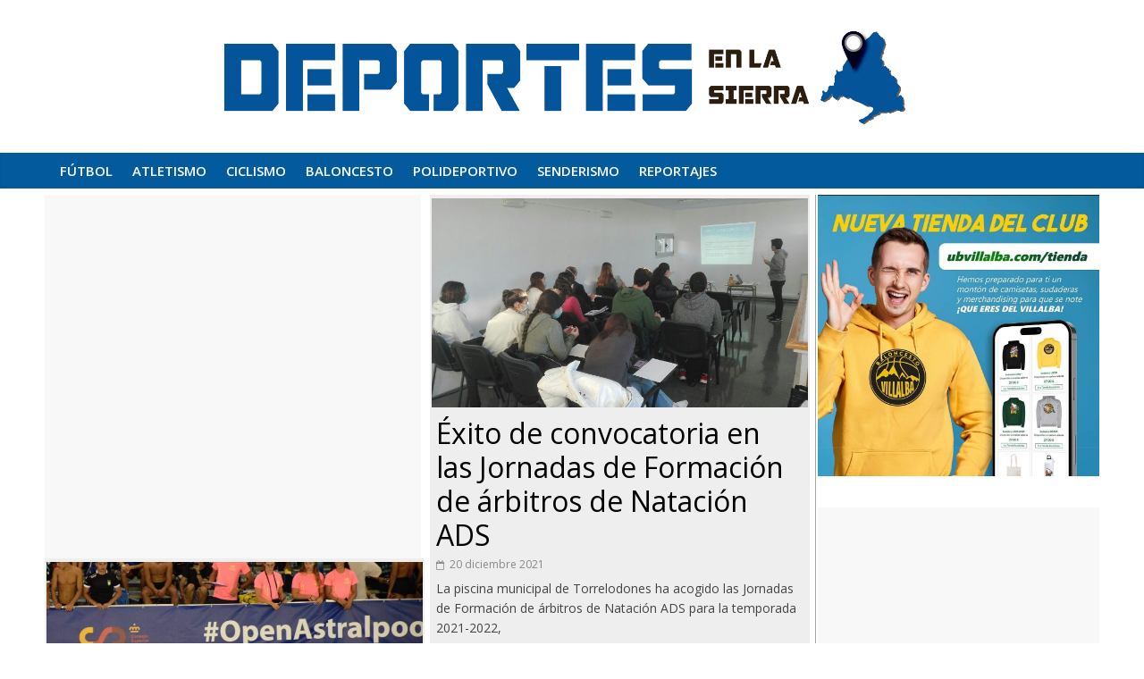

--- FILE ---
content_type: text/html; charset=UTF-8
request_url: https://www.deportesenlasierra.es/category/natacion/
body_size: 20529
content:

<!DOCTYPE html>
<html lang="es" prefix="og: http://ogp.me/ns#">
<head>
<meta charset="UTF-8" />
<meta name="viewport" content="width=device-width, initial-scale=1">
<link rel="profile" href="https://gmpg.org/xfn/11" />
<link rel="manifest" href="/manifest.json">

<link rel="pingback" href="https://www.deportesenlasierra.es/xmlrpc.php" />
<meta name='robots' content='index, follow, max-image-preview:large, max-snippet:-1, max-video-preview:-1' />

<!-- Easy Social Share Buttons for WordPress v.10.5 https://socialsharingplugin.com -->
<!-- / Easy Social Share Buttons for WordPress -->

	<!-- This site is optimized with the Yoast SEO plugin v25.8 - https://yoast.com/wordpress/plugins/seo/ -->
	<title>Natación archivos | Deportes en la Sierra</title>
	<link rel="canonical" href="https://www.deportesenlasierra.es/category/natacion/" />
	<meta property="og:locale" content="es_ES" />
	<meta property="og:type" content="article" />
	<meta property="og:title" content="Natación" />
	<meta property="og:url" content="https://www.deportesenlasierra.es/category/natacion/" />
	<meta property="og:site_name" content="Deportes en la Sierra" />
	<meta name="twitter:card" content="summary_large_image" />
	<meta name="twitter:title" content="Natación" />
	<!-- / Yoast SEO plugin. -->


<link rel='dns-prefetch' href='//www.deportesenlasierra.es' />
<link rel='dns-prefetch' href='//imagenes.deportesenlasierra.es' />
<link rel='dns-prefetch' href='//fonts.googleapis.com' />
<link rel="alternate" type="application/rss+xml" title="Deportes en la Sierra &raquo; Feed" href="https://www.deportesenlasierra.es/feed/" />
<link rel="alternate" type="application/rss+xml" title="Deportes en la Sierra &raquo; Feed de los comentarios" href="https://www.deportesenlasierra.es/comments/feed/" />
<link rel="alternate" type="application/rss+xml" title="Deportes en la Sierra &raquo; Categoría Natación del feed" href="https://www.deportesenlasierra.es/category/natacion/feed/" />
<!-- www.deportesenlasierra.es is managing ads with Advanced Ads 2.0.11 – https://wpadvancedads.com/ --><script id="depor-ready">
			window.advanced_ads_ready=function(e,a){a=a||"complete";var d=function(e){return"interactive"===a?"loading"!==e:"complete"===e};d(document.readyState)?e():document.addEventListener("readystatechange",(function(a){d(a.target.readyState)&&e()}),{once:"interactive"===a})},window.advanced_ads_ready_queue=window.advanced_ads_ready_queue||[];		</script>
		<style id='wp-img-auto-sizes-contain-inline-css' type='text/css'>
img:is([sizes=auto i],[sizes^="auto," i]){contain-intrinsic-size:3000px 1500px}
/*# sourceURL=wp-img-auto-sizes-contain-inline-css */
</style>
<style id='wp-emoji-styles-inline-css' type='text/css'>

	img.wp-smiley, img.emoji {
		display: inline !important;
		border: none !important;
		box-shadow: none !important;
		height: 1em !important;
		width: 1em !important;
		margin: 0 0.07em !important;
		vertical-align: -0.1em !important;
		background: none !important;
		padding: 0 !important;
	}
/*# sourceURL=wp-emoji-styles-inline-css */
</style>
<style id='wp-block-library-inline-css' type='text/css'>
:root{--wp-block-synced-color:#7a00df;--wp-block-synced-color--rgb:122,0,223;--wp-bound-block-color:var(--wp-block-synced-color);--wp-editor-canvas-background:#ddd;--wp-admin-theme-color:#007cba;--wp-admin-theme-color--rgb:0,124,186;--wp-admin-theme-color-darker-10:#006ba1;--wp-admin-theme-color-darker-10--rgb:0,107,160.5;--wp-admin-theme-color-darker-20:#005a87;--wp-admin-theme-color-darker-20--rgb:0,90,135;--wp-admin-border-width-focus:2px}@media (min-resolution:192dpi){:root{--wp-admin-border-width-focus:1.5px}}.wp-element-button{cursor:pointer}:root .has-very-light-gray-background-color{background-color:#eee}:root .has-very-dark-gray-background-color{background-color:#313131}:root .has-very-light-gray-color{color:#eee}:root .has-very-dark-gray-color{color:#313131}:root .has-vivid-green-cyan-to-vivid-cyan-blue-gradient-background{background:linear-gradient(135deg,#00d084,#0693e3)}:root .has-purple-crush-gradient-background{background:linear-gradient(135deg,#34e2e4,#4721fb 50%,#ab1dfe)}:root .has-hazy-dawn-gradient-background{background:linear-gradient(135deg,#faaca8,#dad0ec)}:root .has-subdued-olive-gradient-background{background:linear-gradient(135deg,#fafae1,#67a671)}:root .has-atomic-cream-gradient-background{background:linear-gradient(135deg,#fdd79a,#004a59)}:root .has-nightshade-gradient-background{background:linear-gradient(135deg,#330968,#31cdcf)}:root .has-midnight-gradient-background{background:linear-gradient(135deg,#020381,#2874fc)}:root{--wp--preset--font-size--normal:16px;--wp--preset--font-size--huge:42px}.has-regular-font-size{font-size:1em}.has-larger-font-size{font-size:2.625em}.has-normal-font-size{font-size:var(--wp--preset--font-size--normal)}.has-huge-font-size{font-size:var(--wp--preset--font-size--huge)}.has-text-align-center{text-align:center}.has-text-align-left{text-align:left}.has-text-align-right{text-align:right}.has-fit-text{white-space:nowrap!important}#end-resizable-editor-section{display:none}.aligncenter{clear:both}.items-justified-left{justify-content:flex-start}.items-justified-center{justify-content:center}.items-justified-right{justify-content:flex-end}.items-justified-space-between{justify-content:space-between}.screen-reader-text{border:0;clip-path:inset(50%);height:1px;margin:-1px;overflow:hidden;padding:0;position:absolute;width:1px;word-wrap:normal!important}.screen-reader-text:focus{background-color:#ddd;clip-path:none;color:#444;display:block;font-size:1em;height:auto;left:5px;line-height:normal;padding:15px 23px 14px;text-decoration:none;top:5px;width:auto;z-index:100000}html :where(.has-border-color){border-style:solid}html :where([style*=border-top-color]){border-top-style:solid}html :where([style*=border-right-color]){border-right-style:solid}html :where([style*=border-bottom-color]){border-bottom-style:solid}html :where([style*=border-left-color]){border-left-style:solid}html :where([style*=border-width]){border-style:solid}html :where([style*=border-top-width]){border-top-style:solid}html :where([style*=border-right-width]){border-right-style:solid}html :where([style*=border-bottom-width]){border-bottom-style:solid}html :where([style*=border-left-width]){border-left-style:solid}html :where(img[class*=wp-image-]){height:auto;max-width:100%}:where(figure){margin:0 0 1em}html :where(.is-position-sticky){--wp-admin--admin-bar--position-offset:var(--wp-admin--admin-bar--height,0px)}@media screen and (max-width:600px){html :where(.is-position-sticky){--wp-admin--admin-bar--position-offset:0px}}

/*# sourceURL=wp-block-library-inline-css */
</style><style id='wp-block-image-inline-css' type='text/css'>
.wp-block-image>a,.wp-block-image>figure>a{display:inline-block}.wp-block-image img{box-sizing:border-box;height:auto;max-width:100%;vertical-align:bottom}@media not (prefers-reduced-motion){.wp-block-image img.hide{visibility:hidden}.wp-block-image img.show{animation:show-content-image .4s}}.wp-block-image[style*=border-radius] img,.wp-block-image[style*=border-radius]>a{border-radius:inherit}.wp-block-image.has-custom-border img{box-sizing:border-box}.wp-block-image.aligncenter{text-align:center}.wp-block-image.alignfull>a,.wp-block-image.alignwide>a{width:100%}.wp-block-image.alignfull img,.wp-block-image.alignwide img{height:auto;width:100%}.wp-block-image .aligncenter,.wp-block-image .alignleft,.wp-block-image .alignright,.wp-block-image.aligncenter,.wp-block-image.alignleft,.wp-block-image.alignright{display:table}.wp-block-image .aligncenter>figcaption,.wp-block-image .alignleft>figcaption,.wp-block-image .alignright>figcaption,.wp-block-image.aligncenter>figcaption,.wp-block-image.alignleft>figcaption,.wp-block-image.alignright>figcaption{caption-side:bottom;display:table-caption}.wp-block-image .alignleft{float:left;margin:.5em 1em .5em 0}.wp-block-image .alignright{float:right;margin:.5em 0 .5em 1em}.wp-block-image .aligncenter{margin-left:auto;margin-right:auto}.wp-block-image :where(figcaption){margin-bottom:1em;margin-top:.5em}.wp-block-image.is-style-circle-mask img{border-radius:9999px}@supports ((-webkit-mask-image:none) or (mask-image:none)) or (-webkit-mask-image:none){.wp-block-image.is-style-circle-mask img{border-radius:0;-webkit-mask-image:url('data:image/svg+xml;utf8,<svg viewBox="0 0 100 100" xmlns="http://www.w3.org/2000/svg"><circle cx="50" cy="50" r="50"/></svg>');mask-image:url('data:image/svg+xml;utf8,<svg viewBox="0 0 100 100" xmlns="http://www.w3.org/2000/svg"><circle cx="50" cy="50" r="50"/></svg>');mask-mode:alpha;-webkit-mask-position:center;mask-position:center;-webkit-mask-repeat:no-repeat;mask-repeat:no-repeat;-webkit-mask-size:contain;mask-size:contain}}:root :where(.wp-block-image.is-style-rounded img,.wp-block-image .is-style-rounded img){border-radius:9999px}.wp-block-image figure{margin:0}.wp-lightbox-container{display:flex;flex-direction:column;position:relative}.wp-lightbox-container img{cursor:zoom-in}.wp-lightbox-container img:hover+button{opacity:1}.wp-lightbox-container button{align-items:center;backdrop-filter:blur(16px) saturate(180%);background-color:#5a5a5a40;border:none;border-radius:4px;cursor:zoom-in;display:flex;height:20px;justify-content:center;opacity:0;padding:0;position:absolute;right:16px;text-align:center;top:16px;width:20px;z-index:100}@media not (prefers-reduced-motion){.wp-lightbox-container button{transition:opacity .2s ease}}.wp-lightbox-container button:focus-visible{outline:3px auto #5a5a5a40;outline:3px auto -webkit-focus-ring-color;outline-offset:3px}.wp-lightbox-container button:hover{cursor:pointer;opacity:1}.wp-lightbox-container button:focus{opacity:1}.wp-lightbox-container button:focus,.wp-lightbox-container button:hover,.wp-lightbox-container button:not(:hover):not(:active):not(.has-background){background-color:#5a5a5a40;border:none}.wp-lightbox-overlay{box-sizing:border-box;cursor:zoom-out;height:100vh;left:0;overflow:hidden;position:fixed;top:0;visibility:hidden;width:100%;z-index:100000}.wp-lightbox-overlay .close-button{align-items:center;cursor:pointer;display:flex;justify-content:center;min-height:40px;min-width:40px;padding:0;position:absolute;right:calc(env(safe-area-inset-right) + 16px);top:calc(env(safe-area-inset-top) + 16px);z-index:5000000}.wp-lightbox-overlay .close-button:focus,.wp-lightbox-overlay .close-button:hover,.wp-lightbox-overlay .close-button:not(:hover):not(:active):not(.has-background){background:none;border:none}.wp-lightbox-overlay .lightbox-image-container{height:var(--wp--lightbox-container-height);left:50%;overflow:hidden;position:absolute;top:50%;transform:translate(-50%,-50%);transform-origin:top left;width:var(--wp--lightbox-container-width);z-index:9999999999}.wp-lightbox-overlay .wp-block-image{align-items:center;box-sizing:border-box;display:flex;height:100%;justify-content:center;margin:0;position:relative;transform-origin:0 0;width:100%;z-index:3000000}.wp-lightbox-overlay .wp-block-image img{height:var(--wp--lightbox-image-height);min-height:var(--wp--lightbox-image-height);min-width:var(--wp--lightbox-image-width);width:var(--wp--lightbox-image-width)}.wp-lightbox-overlay .wp-block-image figcaption{display:none}.wp-lightbox-overlay button{background:none;border:none}.wp-lightbox-overlay .scrim{background-color:#fff;height:100%;opacity:.9;position:absolute;width:100%;z-index:2000000}.wp-lightbox-overlay.active{visibility:visible}@media not (prefers-reduced-motion){.wp-lightbox-overlay.active{animation:turn-on-visibility .25s both}.wp-lightbox-overlay.active img{animation:turn-on-visibility .35s both}.wp-lightbox-overlay.show-closing-animation:not(.active){animation:turn-off-visibility .35s both}.wp-lightbox-overlay.show-closing-animation:not(.active) img{animation:turn-off-visibility .25s both}.wp-lightbox-overlay.zoom.active{animation:none;opacity:1;visibility:visible}.wp-lightbox-overlay.zoom.active .lightbox-image-container{animation:lightbox-zoom-in .4s}.wp-lightbox-overlay.zoom.active .lightbox-image-container img{animation:none}.wp-lightbox-overlay.zoom.active .scrim{animation:turn-on-visibility .4s forwards}.wp-lightbox-overlay.zoom.show-closing-animation:not(.active){animation:none}.wp-lightbox-overlay.zoom.show-closing-animation:not(.active) .lightbox-image-container{animation:lightbox-zoom-out .4s}.wp-lightbox-overlay.zoom.show-closing-animation:not(.active) .lightbox-image-container img{animation:none}.wp-lightbox-overlay.zoom.show-closing-animation:not(.active) .scrim{animation:turn-off-visibility .4s forwards}}@keyframes show-content-image{0%{visibility:hidden}99%{visibility:hidden}to{visibility:visible}}@keyframes turn-on-visibility{0%{opacity:0}to{opacity:1}}@keyframes turn-off-visibility{0%{opacity:1;visibility:visible}99%{opacity:0;visibility:visible}to{opacity:0;visibility:hidden}}@keyframes lightbox-zoom-in{0%{transform:translate(calc((-100vw + var(--wp--lightbox-scrollbar-width))/2 + var(--wp--lightbox-initial-left-position)),calc(-50vh + var(--wp--lightbox-initial-top-position))) scale(var(--wp--lightbox-scale))}to{transform:translate(-50%,-50%) scale(1)}}@keyframes lightbox-zoom-out{0%{transform:translate(-50%,-50%) scale(1);visibility:visible}99%{visibility:visible}to{transform:translate(calc((-100vw + var(--wp--lightbox-scrollbar-width))/2 + var(--wp--lightbox-initial-left-position)),calc(-50vh + var(--wp--lightbox-initial-top-position))) scale(var(--wp--lightbox-scale));visibility:hidden}}
/*# sourceURL=https://www.deportesenlasierra.es/wp-includes/blocks/image/style.min.css */
</style>
<style id='wp-block-paragraph-inline-css' type='text/css'>
.is-small-text{font-size:.875em}.is-regular-text{font-size:1em}.is-large-text{font-size:2.25em}.is-larger-text{font-size:3em}.has-drop-cap:not(:focus):first-letter{float:left;font-size:8.4em;font-style:normal;font-weight:100;line-height:.68;margin:.05em .1em 0 0;text-transform:uppercase}body.rtl .has-drop-cap:not(:focus):first-letter{float:none;margin-left:.1em}p.has-drop-cap.has-background{overflow:hidden}:root :where(p.has-background){padding:1.25em 2.375em}:where(p.has-text-color:not(.has-link-color)) a{color:inherit}p.has-text-align-left[style*="writing-mode:vertical-lr"],p.has-text-align-right[style*="writing-mode:vertical-rl"]{rotate:180deg}
/*# sourceURL=https://www.deportesenlasierra.es/wp-includes/blocks/paragraph/style.min.css */
</style>
<style id='global-styles-inline-css' type='text/css'>
:root{--wp--preset--aspect-ratio--square: 1;--wp--preset--aspect-ratio--4-3: 4/3;--wp--preset--aspect-ratio--3-4: 3/4;--wp--preset--aspect-ratio--3-2: 3/2;--wp--preset--aspect-ratio--2-3: 2/3;--wp--preset--aspect-ratio--16-9: 16/9;--wp--preset--aspect-ratio--9-16: 9/16;--wp--preset--color--black: #000000;--wp--preset--color--cyan-bluish-gray: #abb8c3;--wp--preset--color--white: #ffffff;--wp--preset--color--pale-pink: #f78da7;--wp--preset--color--vivid-red: #cf2e2e;--wp--preset--color--luminous-vivid-orange: #ff6900;--wp--preset--color--luminous-vivid-amber: #fcb900;--wp--preset--color--light-green-cyan: #7bdcb5;--wp--preset--color--vivid-green-cyan: #00d084;--wp--preset--color--pale-cyan-blue: #8ed1fc;--wp--preset--color--vivid-cyan-blue: #0693e3;--wp--preset--color--vivid-purple: #9b51e0;--wp--preset--gradient--vivid-cyan-blue-to-vivid-purple: linear-gradient(135deg,rgb(6,147,227) 0%,rgb(155,81,224) 100%);--wp--preset--gradient--light-green-cyan-to-vivid-green-cyan: linear-gradient(135deg,rgb(122,220,180) 0%,rgb(0,208,130) 100%);--wp--preset--gradient--luminous-vivid-amber-to-luminous-vivid-orange: linear-gradient(135deg,rgb(252,185,0) 0%,rgb(255,105,0) 100%);--wp--preset--gradient--luminous-vivid-orange-to-vivid-red: linear-gradient(135deg,rgb(255,105,0) 0%,rgb(207,46,46) 100%);--wp--preset--gradient--very-light-gray-to-cyan-bluish-gray: linear-gradient(135deg,rgb(238,238,238) 0%,rgb(169,184,195) 100%);--wp--preset--gradient--cool-to-warm-spectrum: linear-gradient(135deg,rgb(74,234,220) 0%,rgb(151,120,209) 20%,rgb(207,42,186) 40%,rgb(238,44,130) 60%,rgb(251,105,98) 80%,rgb(254,248,76) 100%);--wp--preset--gradient--blush-light-purple: linear-gradient(135deg,rgb(255,206,236) 0%,rgb(152,150,240) 100%);--wp--preset--gradient--blush-bordeaux: linear-gradient(135deg,rgb(254,205,165) 0%,rgb(254,45,45) 50%,rgb(107,0,62) 100%);--wp--preset--gradient--luminous-dusk: linear-gradient(135deg,rgb(255,203,112) 0%,rgb(199,81,192) 50%,rgb(65,88,208) 100%);--wp--preset--gradient--pale-ocean: linear-gradient(135deg,rgb(255,245,203) 0%,rgb(182,227,212) 50%,rgb(51,167,181) 100%);--wp--preset--gradient--electric-grass: linear-gradient(135deg,rgb(202,248,128) 0%,rgb(113,206,126) 100%);--wp--preset--gradient--midnight: linear-gradient(135deg,rgb(2,3,129) 0%,rgb(40,116,252) 100%);--wp--preset--font-size--small: 13px;--wp--preset--font-size--medium: 20px;--wp--preset--font-size--large: 36px;--wp--preset--font-size--x-large: 42px;--wp--preset--spacing--20: 0.44rem;--wp--preset--spacing--30: 0.67rem;--wp--preset--spacing--40: 1rem;--wp--preset--spacing--50: 1.5rem;--wp--preset--spacing--60: 2.25rem;--wp--preset--spacing--70: 3.38rem;--wp--preset--spacing--80: 5.06rem;--wp--preset--shadow--natural: 6px 6px 9px rgba(0, 0, 0, 0.2);--wp--preset--shadow--deep: 12px 12px 50px rgba(0, 0, 0, 0.4);--wp--preset--shadow--sharp: 6px 6px 0px rgba(0, 0, 0, 0.2);--wp--preset--shadow--outlined: 6px 6px 0px -3px rgb(255, 255, 255), 6px 6px rgb(0, 0, 0);--wp--preset--shadow--crisp: 6px 6px 0px rgb(0, 0, 0);}:where(.is-layout-flex){gap: 0.5em;}:where(.is-layout-grid){gap: 0.5em;}body .is-layout-flex{display: flex;}.is-layout-flex{flex-wrap: wrap;align-items: center;}.is-layout-flex > :is(*, div){margin: 0;}body .is-layout-grid{display: grid;}.is-layout-grid > :is(*, div){margin: 0;}:where(.wp-block-columns.is-layout-flex){gap: 2em;}:where(.wp-block-columns.is-layout-grid){gap: 2em;}:where(.wp-block-post-template.is-layout-flex){gap: 1.25em;}:where(.wp-block-post-template.is-layout-grid){gap: 1.25em;}.has-black-color{color: var(--wp--preset--color--black) !important;}.has-cyan-bluish-gray-color{color: var(--wp--preset--color--cyan-bluish-gray) !important;}.has-white-color{color: var(--wp--preset--color--white) !important;}.has-pale-pink-color{color: var(--wp--preset--color--pale-pink) !important;}.has-vivid-red-color{color: var(--wp--preset--color--vivid-red) !important;}.has-luminous-vivid-orange-color{color: var(--wp--preset--color--luminous-vivid-orange) !important;}.has-luminous-vivid-amber-color{color: var(--wp--preset--color--luminous-vivid-amber) !important;}.has-light-green-cyan-color{color: var(--wp--preset--color--light-green-cyan) !important;}.has-vivid-green-cyan-color{color: var(--wp--preset--color--vivid-green-cyan) !important;}.has-pale-cyan-blue-color{color: var(--wp--preset--color--pale-cyan-blue) !important;}.has-vivid-cyan-blue-color{color: var(--wp--preset--color--vivid-cyan-blue) !important;}.has-vivid-purple-color{color: var(--wp--preset--color--vivid-purple) !important;}.has-black-background-color{background-color: var(--wp--preset--color--black) !important;}.has-cyan-bluish-gray-background-color{background-color: var(--wp--preset--color--cyan-bluish-gray) !important;}.has-white-background-color{background-color: var(--wp--preset--color--white) !important;}.has-pale-pink-background-color{background-color: var(--wp--preset--color--pale-pink) !important;}.has-vivid-red-background-color{background-color: var(--wp--preset--color--vivid-red) !important;}.has-luminous-vivid-orange-background-color{background-color: var(--wp--preset--color--luminous-vivid-orange) !important;}.has-luminous-vivid-amber-background-color{background-color: var(--wp--preset--color--luminous-vivid-amber) !important;}.has-light-green-cyan-background-color{background-color: var(--wp--preset--color--light-green-cyan) !important;}.has-vivid-green-cyan-background-color{background-color: var(--wp--preset--color--vivid-green-cyan) !important;}.has-pale-cyan-blue-background-color{background-color: var(--wp--preset--color--pale-cyan-blue) !important;}.has-vivid-cyan-blue-background-color{background-color: var(--wp--preset--color--vivid-cyan-blue) !important;}.has-vivid-purple-background-color{background-color: var(--wp--preset--color--vivid-purple) !important;}.has-black-border-color{border-color: var(--wp--preset--color--black) !important;}.has-cyan-bluish-gray-border-color{border-color: var(--wp--preset--color--cyan-bluish-gray) !important;}.has-white-border-color{border-color: var(--wp--preset--color--white) !important;}.has-pale-pink-border-color{border-color: var(--wp--preset--color--pale-pink) !important;}.has-vivid-red-border-color{border-color: var(--wp--preset--color--vivid-red) !important;}.has-luminous-vivid-orange-border-color{border-color: var(--wp--preset--color--luminous-vivid-orange) !important;}.has-luminous-vivid-amber-border-color{border-color: var(--wp--preset--color--luminous-vivid-amber) !important;}.has-light-green-cyan-border-color{border-color: var(--wp--preset--color--light-green-cyan) !important;}.has-vivid-green-cyan-border-color{border-color: var(--wp--preset--color--vivid-green-cyan) !important;}.has-pale-cyan-blue-border-color{border-color: var(--wp--preset--color--pale-cyan-blue) !important;}.has-vivid-cyan-blue-border-color{border-color: var(--wp--preset--color--vivid-cyan-blue) !important;}.has-vivid-purple-border-color{border-color: var(--wp--preset--color--vivid-purple) !important;}.has-vivid-cyan-blue-to-vivid-purple-gradient-background{background: var(--wp--preset--gradient--vivid-cyan-blue-to-vivid-purple) !important;}.has-light-green-cyan-to-vivid-green-cyan-gradient-background{background: var(--wp--preset--gradient--light-green-cyan-to-vivid-green-cyan) !important;}.has-luminous-vivid-amber-to-luminous-vivid-orange-gradient-background{background: var(--wp--preset--gradient--luminous-vivid-amber-to-luminous-vivid-orange) !important;}.has-luminous-vivid-orange-to-vivid-red-gradient-background{background: var(--wp--preset--gradient--luminous-vivid-orange-to-vivid-red) !important;}.has-very-light-gray-to-cyan-bluish-gray-gradient-background{background: var(--wp--preset--gradient--very-light-gray-to-cyan-bluish-gray) !important;}.has-cool-to-warm-spectrum-gradient-background{background: var(--wp--preset--gradient--cool-to-warm-spectrum) !important;}.has-blush-light-purple-gradient-background{background: var(--wp--preset--gradient--blush-light-purple) !important;}.has-blush-bordeaux-gradient-background{background: var(--wp--preset--gradient--blush-bordeaux) !important;}.has-luminous-dusk-gradient-background{background: var(--wp--preset--gradient--luminous-dusk) !important;}.has-pale-ocean-gradient-background{background: var(--wp--preset--gradient--pale-ocean) !important;}.has-electric-grass-gradient-background{background: var(--wp--preset--gradient--electric-grass) !important;}.has-midnight-gradient-background{background: var(--wp--preset--gradient--midnight) !important;}.has-small-font-size{font-size: var(--wp--preset--font-size--small) !important;}.has-medium-font-size{font-size: var(--wp--preset--font-size--medium) !important;}.has-large-font-size{font-size: var(--wp--preset--font-size--large) !important;}.has-x-large-font-size{font-size: var(--wp--preset--font-size--x-large) !important;}
/*# sourceURL=global-styles-inline-css */
</style>

<style id='classic-theme-styles-inline-css' type='text/css'>
/*! This file is auto-generated */
.wp-block-button__link{color:#fff;background-color:#32373c;border-radius:9999px;box-shadow:none;text-decoration:none;padding:calc(.667em + 2px) calc(1.333em + 2px);font-size:1.125em}.wp-block-file__button{background:#32373c;color:#fff;text-decoration:none}
/*# sourceURL=/wp-includes/css/classic-themes.min.css */
</style>
<link rel='stylesheet' id='cmplz-general-css' href='https://www.deportesenlasierra.es/wp-content/plugins/complianz-gdpr/assets/css/cookieblocker.min.css?ver=1756271801' type='text/css' media='all' />
<link rel='stylesheet' id='colormag_google_fonts-css' href='//fonts.googleapis.com/css?family=Open+Sans%3A400%2C600&#038;ver=6.9' type='text/css' media='all' />
<link rel='stylesheet' id='colormag_style-css' href='https://www.deportesenlasierra.es/wp-content/themes/deporteswebv1.0/style.css?ver=6.9' type='text/css' media='all' />
<link rel='stylesheet' id='colormag-fontawesome-css' href='https://www.deportesenlasierra.es/wp-content/themes/deporteswebv1.0/fontawesome/css/font-awesome.css?ver=4.2.1' type='text/css' media='all' />
<link rel='stylesheet' id='subscribe-forms-css-css' href='https://www.deportesenlasierra.es/wp-content/plugins/easy-social-share-buttons3/assets/modules/subscribe-forms.min.css?ver=10.5' type='text/css' media='all' />
<link rel='stylesheet' id='easy-social-share-buttons-css' href='https://www.deportesenlasierra.es/wp-content/plugins/easy-social-share-buttons3/assets/css/easy-social-share-buttons.min.css?ver=10.5' type='text/css' media='all' />
<style id='easy-social-share-buttons-inline-css' type='text/css'>
.essb_links .essb_link_mastodon { --essb-network: #6364ff;}
/*# sourceURL=easy-social-share-buttons-inline-css */
</style>
<link rel='stylesheet' id='popup-maker-site-css' href='//imagenes.deportesenlasierra.es/pum/pum-site-styles.css?generated=1756271845&#038;ver=1.20.6' type='text/css' media='all' />
<script type="text/javascript" src="https://www.deportesenlasierra.es/wp-includes/js/jquery/jquery.min.js?ver=3.7.1" id="jquery-core-js"></script>
<script type="text/javascript" src="https://www.deportesenlasierra.es/wp-includes/js/jquery/jquery-migrate.min.js?ver=3.4.1" id="jquery-migrate-js"></script>
<script type="text/javascript" src="https://www.deportesenlasierra.es/wp-content/themes/deporteswebv1.0/js/colormag-custom.js?ver=6.9" id="colormag-custom-js"></script>
<link rel="https://api.w.org/" href="https://www.deportesenlasierra.es/wp-json/" /><link rel="alternate" title="JSON" type="application/json" href="https://www.deportesenlasierra.es/wp-json/wp/v2/categories/97" /><link rel="EditURI" type="application/rsd+xml" title="RSD" href="https://www.deportesenlasierra.es/xmlrpc.php?rsd" />
<meta name="generator" content="WordPress 6.9" />


<!-- This site is optimized with the Schema plugin v1.7.9.6 - https://schema.press -->
<script type="application/ld+json">{"@context":"https:\/\/schema.org\/","@type":"CollectionPage","headline":"Natación Category","description":"","url":"https:\/\/www.deportesenlasierra.es\/category\/natacion\/","sameAs":[],"hasPart":[{"@context":"https:\/\/schema.org\/","@type":"BlogPosting","mainEntityOfPage":{"@type":"WebPage","@id":"https:\/\/www.deportesenlasierra.es\/natacion\/la-villalbina-claudia-yuguero-triunfa-en-el-campeonato-de-espana-de-natacion-junior\/4466\/"},"url":"https:\/\/www.deportesenlasierra.es\/natacion\/la-villalbina-claudia-yuguero-triunfa-en-el-campeonato-de-espana-de-natacion-junior\/4466\/","headline":"La villalbina Claudia Yuguero triunfa en el Campeonato de España de Natación Júnior","datePublished":"2023-08-03T13:55:19+02:00","dateModified":"2023-08-03T13:55:19+02:00","publisher":{"@type":"Organization","@id":"https:\/\/www.deportesenlasierra.es\/#organization","name":"Deportes en la Sierra","logo":{"@type":"ImageObject","url":"","width":600,"height":60}},"image":{"@type":"ImageObject","url":"https:\/\/imagenes.deportesenlasierra.es\/2023\/08\/descarga.jpg","width":1920,"height":1402},"articleSection":"Natación","description":"La joven villalbina de 17 años y estudiante del instituto Jaime Ferrán, Claudia Yuguero Labajos, ha conseguido una gran actuación en el Campeonato Júnior de Natación celebrado el pasado domingo, 30 de julio, en Málaga. En las pruebas de 200 estilos y 50 metros braza, quedó octava y décima","author":{"@type":"Person","name":"María Mateos Ludeña","url":"https:\/\/www.deportesenlasierra.es\/author\/maria-mateos\/","image":{"@type":"ImageObject","url":"https:\/\/secure.gravatar.com\/avatar\/882376a4b735c64815b221432245562c2153c45635f6c8ad5a28b39ee934e141?s=96&d=mm&r=g","height":96,"width":96},"sameAs":["http:\/\/deportesenlasierra.es"]}},{"@context":"https:\/\/schema.org\/","@type":"BlogPosting","mainEntityOfPage":{"@type":"WebPage","@id":"https:\/\/www.deportesenlasierra.es\/natacion\/exito-de-convocatoria-en-las-jornadas-de-formacion-de-arbitros-de-natacion-ads\/1479\/"},"url":"https:\/\/www.deportesenlasierra.es\/natacion\/exito-de-convocatoria-en-las-jornadas-de-formacion-de-arbitros-de-natacion-ads\/1479\/","headline":"Éxito de convocatoria en las Jornadas de Formación de árbitros de Natación ADS","datePublished":"2021-12-20T10:19:17+01:00","dateModified":"2021-12-20T10:19:17+01:00","publisher":{"@type":"Organization","@id":"https:\/\/www.deportesenlasierra.es\/#organization","name":"Deportes en la Sierra","logo":{"@type":"ImageObject","url":"","width":600,"height":60}},"image":{"@type":"ImageObject","url":"https:\/\/imagenes.deportesenlasierra.es\/2021\/12\/formacion-ads.jpg","width":800,"height":449},"articleSection":"Natación","description":"La piscina municipal de Torrelodones ha acogido las Jornadas de Formación de árbitros de Natación ADS para la temporada 2021-2022, en las que se han impartido dos cursos, uno de reciclaje para árbitros que ya han intervenido en temporadas anteriores en ADS y otro completo para nuevos árbitros. Tras","author":{"@type":"Person","name":"María Mateos Ludeña","url":"https:\/\/www.deportesenlasierra.es\/author\/maria-mateos\/","image":{"@type":"ImageObject","url":"https:\/\/secure.gravatar.com\/avatar\/882376a4b735c64815b221432245562c2153c45635f6c8ad5a28b39ee934e141?s=96&d=mm&r=g","height":96,"width":96},"sameAs":["http:\/\/deportesenlasierra.es"]}},{"@context":"https:\/\/schema.org\/","@type":"BlogPosting","mainEntityOfPage":{"@type":"WebPage","@id":"https:\/\/www.deportesenlasierra.es\/natacion\/camino-martinez-con-cinco-medallas-oro-y-tres-records-mundo-trigames\/1166\/"},"url":"https:\/\/www.deportesenlasierra.es\/natacion\/camino-martinez-con-cinco-medallas-oro-y-tres-records-mundo-trigames\/1166\/","headline":" Camino Martínez vuelve a hacer historia con cinco medallas de oro y tres récords del Mundo en los Trigames...","datePublished":"2021-11-10T17:21:27+01:00","dateModified":"2021-11-10T17:21:27+01:00","publisher":{"@type":"Organization","@id":"https:\/\/www.deportesenlasierra.es\/#organization","name":"Deportes en la Sierra","logo":{"@type":"ImageObject","url":"","width":600,"height":60}},"image":{"@type":"ImageObject","url":"https:\/\/imagenes.deportesenlasierra.es\/2021\/11\/CAMINO-MARTINEZ.jpg","width":696,"height":501},"articleSection":"Natación","keywords":"Camino Martínez, Natación","description":"La nadadora de la Fundación Apascovi se erigió en la mejor de los Campeonatos de Europa adaptados para personas con Síndrome de Down, celebrados en Italia.","author":{"@type":"Person","name":"Enrique Peñas","url":"https:\/\/www.deportesenlasierra.es\/author\/epabad\/","image":{"@type":"ImageObject","url":"https:\/\/secure.gravatar.com\/avatar\/2ef54e74d882a160e9ba7849008071c82ece746495de8e53b5236c6486b04467?s=96&d=mm&r=g","height":96,"width":96},"sameAs":["http:\/\/deportesenlasierra.es"]}}]}</script>

			<style>.cmplz-hidden {
					display: none !important;
				}</style><link rel="shortcut icon" href="https://imagenes.deportesenlasierra.es/2021/09/favicon.png" type="image/x-icon" /><!-- Deportes en la Sierra Internal Styles --><style type="text/css"> .colormag-button,blockquote,button,input[type=reset],input[type=button],input[type=submit]{background-color:}#site-title a,.next a:hover,.previous a:hover,.social-links i.fa:hover,a{color:}.fa.search-top:hover{background-color:}#site-navigation{border-top:4px solid }.home-icon.front_page_on,.main-navigation a:hover,.main-navigation ul li ul li a:hover,.main-navigation ul li ul li:hover>a,.main-navigation ul li.current-menu-ancestor>a,.main-navigation ul li.current-menu-item ul li a:hover,.main-navigation ul li.current-menu-item>a,.main-navigation ul li.current_page_ancestor>a,.main-navigation ul li.current_page_item>a,.main-navigation ul li:hover>a,.main-small-navigation li a:hover,.site-header .menu-toggle:hover{background-color:}.main-small-navigation .current-menu-item>a,.main-small-navigation .current_page_item>a{background:}.promo-button-area a:hover{border:2px solid ;background-color:}#content .wp-pagenavi .current,#content .wp-pagenavi a:hover,.format-link .entry-content a,.pagination span{background-color:}.pagination a span:hover{color:;border-color:}#content .comments-area a.comment-edit-link:hover,#content .comments-area a.comment-permalink:hover,#content .comments-area article header cite a:hover,.comments-area .comment-author-link a:hover{color:}.comments-area .comment-author-link span{background-color:}.comment .comment-reply-link:hover,.nav-next a,.nav-previous a{color:}#secondary .widget-title2{border-bottom:2px solid }#secondary .widget-title2 span{background-color:}.footer-widgets-area .widget-title2{border-bottom:2px solid }.footer-widgets-area .widget-title2 span{background-color:}.footer-widgets-area a:hover{color:}.advertisement_above_footer .widget-title2{border-bottom:2px solid }.advertisement_above_footer .widget-title2 span{background-color:}a#scroll-up i{color:}.page-header .page-title{border-bottom:2px solid }#content .post .article-content .above-entry-meta .cat-links a,.page-header .page-title span{background-color:}#content .post .article-content .entry-title a:hover,.entry-meta .byline i,.entry-meta .cat-links i,.entry-meta a,.post .entry-title a:hover,.search .entry-title a:hover{color:}.entry-meta .post-format i{background-color:}.entry-meta .comments-link a:hover,.entry-meta .edit-link a:hover,.entry-meta .posted-on a:hover,.entry-meta .tag-links a:hover,.single #content .tags a:hover{color:}.more-link,.no-post-thumbnail{background-color:}.post-box .entry-meta .cat-links a:hover,.post-box .entry-meta .posted-on a:hover,.post.post-box .entry-title a:hover{color:}.widget_featured_slider .slide-content .above-entry-meta .cat-links a{background-color:}.widget_featured_slider .slide-content .below-entry-meta .byline a:hover,.widget_featured_slider .slide-content .below-entry-meta .comments a:hover,.widget_featured_slider .slide-content .below-entry-meta .posted-on a:hover,.widget_featured_slider .slide-content .entry-title a:hover{color:}.widget_highlighted_posts .article-content .above-entry-meta .cat-links a{background-color:}.byline a:hover,.comments a:hover,.edit-link a:hover,.posted-on a:hover,.tag-links a:hover,.widget_highlighted_posts .article-content .below-entry-meta .byline a:hover,.widget_highlighted_posts .article-content .below-entry-meta .comments a:hover,.widget_highlighted_posts .article-content .below-entry-meta .posted-on a:hover,.widget_highlighted_posts .article-content .entry-title a:hover{color:}.widget_featured_posts .article-content .above-entry-meta .cat-links a{background-color:}.widget_featured_posts .article-content .entry-title a:hover{color:}.widget_featured_posts .widget-title2{border-bottom:2px solid }.widget_featured_posts .widget-title2 span{background-color:}.related-posts-main-title .fa,.single-related-posts .article-content .entry-title a:hover{color:}</style>
<noscript><style>.lazyload[data-src]{display:none !important;}</style></noscript><style>.lazyload{background-image:none !important;}.lazyload:before{background-image:none !important;}</style><link rel="icon" href="https://imagenes.deportesenlasierra.es/2024/03/favicon.png" sizes="32x32" />
<link rel="icon" href="https://imagenes.deportesenlasierra.es/2024/03/favicon.png" sizes="192x192" />
<link rel="apple-touch-icon" href="https://imagenes.deportesenlasierra.es/2024/03/favicon.png" />
<meta name="msapplication-TileImage" content="https://imagenes.deportesenlasierra.es/2024/03/favicon.png" />

<script async src="https://pagead2.googlesyndication.com/pagead/js/adsbygoogle.js?client=ca-pub-1562828088379810"
     crossorigin="anonymous"></script>
	<script>
  (adsbygoogle = window.adsbygoogle || []).push({
    google_ad_client: "ca-pub-1562828088379810",
    enable_page_level_ads: true,
    overlays: {bottom: true}
  });
</script>
</head>

<body data-rsssl=1 class="archive category category-natacion category-97 wp-theme-deporteswebv10  wide essb-10.5 aa-prefix-depor-">
	<!-- Google Tag Manager (noscript) -->
<noscript><iframe src="https://www.googletagmanager.com/ns.html?id=GTM-N3BX8N3"
height="0" width="0" style="display:none;visibility:hidden"></iframe></noscript>
<!-- End Google Tag Manager (noscript) -->


<div id="page" class="hfeed site">
		<header id="masthead" class="site-header clearfix">
		<div id="header-text-nav-container" class="clearfix">
         
							
			<div class="inner-wrap"><div style="text-align:center;">	
</div>
				<div id="header-text-nav-wrap"  class="clearfix">
             
					<div id="header-left-section" >	
														
							<div style="text-align:center; margin:0 auto;max-width:840px; "> 
					<div id="header-logo-image">				
					<a href="https://deportesenlasierra.es"><img src="[data-uri]" alt="diario digital" data-src="https://imagenes.deportesenlasierra.es/logo-deportes.png" decoding="async" class="lazyload" /><noscript><img src="https://imagenes.deportesenlasierra.es/logo-deportes.png" alt="diario digital" data-eio="l" /></noscript></a>
					</div>	
					
											
							
				

						
                
						                        
   
               
			    	</div><!-- #header-right-section -->
</div>


 
			   </div><!-- #header-text-nav-wrap -->

			</div><!-- .inner-wrap -->

			
		<nav id="site-navigation" class="main-navigation clearfix" >
				<div class="inner-wrap clearfix">
					               <h4 class="menu-toggle"></h4>
			   
               <div class="menu-primary-container"><ul id="menu-menu-categorias" class="menu"><li class="menu-logo"><a href="https://www.deportesenlasierra.es"><img src="[data-uri]" alt="logo" data-src="https://imagenes.deportesenlasierra.es/2021/09/logo-menu.png" decoding="async" class="lazyload"><noscript><img src="https://imagenes.deportesenlasierra.es/2021/09/logo-menu.png" alt="logo" data-eio="l"></noscript></a></li><li id="menu-item-274" class="menu-item menu-item-type-custom menu-item-object-custom menu-item-274"><a href="https://www.deportesenlasierra.es/category/futbol/#">Fútbol</a></li>
<li id="menu-item-505" class="menu-item menu-item-type-custom menu-item-object-custom menu-item-505"><a href="https://www.deportesenlasierra.es/category/atletismo/#">Atletismo</a></li>
<li id="menu-item-276" class="menu-item menu-item-type-custom menu-item-object-custom menu-item-276"><a href="https://www.deportesenlasierra.es/category/ciclismo/#">Ciclismo</a></li>
<li id="menu-item-275" class="menu-item menu-item-type-custom menu-item-object-custom menu-item-275"><a href="https://www.deportesenlasierra.es/category/baloncesto/#">Baloncesto</a></li>
<li id="menu-item-506" class="menu-item menu-item-type-custom menu-item-object-custom menu-item-506"><a href="https://www.deportesenlasierra.es/category/polideportivo/#">Polideportivo</a></li>
<li id="menu-item-541" class="menu-item menu-item-type-custom menu-item-object-custom menu-item-541"><a href="https://www.deportesenlasierra.es/category/senderismo/#">Senderismo</a></li>
<li id="menu-item-1535" class="menu-item menu-item-type-custom menu-item-object-custom menu-item-1535"><a href="https://www.deportesenlasierra.es/category/reportajes/#">Reportajes</a></li>
</ul></div>                                              				</div>
			</nav>

		</div><!-- #header-text-nav-container -->

		
	</header>
			<div id="main" class="clearfix">
		<div class="inner-wrap clearfix">
        <div id="fb-root"></div>
	
	<div id="primary">
		<div id="content" class="clearfix">

			
				
			
									
<div class="row" id="ms-container">
    <script async src="https://pagead2.googlesyndication.com/pagead/js/adsbygoogle.js"></script>
<ins class="adsbygoogle"
     style="display:block"
     data-ad-format="fluid"
     data-ad-layout-key="-5u+d3+28-dt+bv"
     data-ad-client="ca-pub-1562828088379810"
     data-ad-slot="8350350234"></ins>
<script>
     (adsbygoogle = window.adsbygoogle || []).push({});
</script>        
	<div class="article-container">

   				
   				
   					<div id="post-4466" >
<article  class="post-4466 post type-post status-publish format-standard has-post-thumbnail hentry category-natacion">
     
         <div class="featured-image" style="margin-top:2px;">
	  
         <a href="https://www.deportesenlasierra.es/natacion/la-villalbina-claudia-yuguero-triunfa-en-el-campeonato-de-espana-de-natacion-junior/4466/" title="La villalbina Claudia Yuguero triunfa en el Campeonato de España de Natación Júnior"><img width="800" height="445" src="[data-uri]" class="attachment-colormag-featured-image lazyload" alt="descarga" data-src="https://imagenes.deportesenlasierra.es/thumbnails/4467/descarga-800x445-c.jpg" decoding="async" data-eio-rwidth="800" data-eio-rheight="445" /><noscript><img width="800" height="445" src="https://imagenes.deportesenlasierra.es/thumbnails/4467/descarga-800x445-c.jpg" class="attachment-colormag-featured-image" alt="descarga" data-eio="l" /></noscript></a>
      </div>
   
   <div class="article-content clearfix">

      
   

      <header class="entry-header">
         <h2 class="entry-title">
            <a href="https://www.deportesenlasierra.es/natacion/la-villalbina-claudia-yuguero-triunfa-en-el-campeonato-de-espana-de-natacion-junior/4466/" title="La villalbina Claudia Yuguero triunfa en el Campeonato de España de Natación Júnior">La villalbina Claudia Yuguero triunfa en el Campeonato de España de Natación Júnior</a>
         </h2>
      </header>

      <div class="below-entry-meta">
      <span class="posted-on"><a href="https://www.deportesenlasierra.es/natacion/la-villalbina-claudia-yuguero-triunfa-en-el-campeonato-de-espana-de-natacion-junior/4466/" title="1:55 pm" rel="bookmark"><i class="fa fa-calendar-o"></i> <time class="entry-date published" datetime="2023-08-03T13:55:19+02:00">3 agosto 2023</time></a></span></div>
      <div class="entry-content clearfix">
         <p>La joven villalbina de 17 años y estudiante del instituto Jaime Ferrán, Claudia Yuguero Labajos, ha conseguido una gran actuación</p>
        
      </div>

   </div>

   </article></div>
   				
   					<div id="post-1479" >
<article  class="post-1479 post type-post status-publish format-standard has-post-thumbnail hentry category-natacion">
     
         <div class="featured-image" style="margin-top:2px;">
	  
         <a href="https://www.deportesenlasierra.es/natacion/exito-de-convocatoria-en-las-jornadas-de-formacion-de-arbitros-de-natacion-ads/1479/" title="Éxito de convocatoria en las Jornadas de Formación de árbitros de Natación ADS"><img width="800" height="445" src="[data-uri]" class="attachment-colormag-featured-image lazyload" alt="formacion ads" data-src="https://imagenes.deportesenlasierra.es/thumbnails/1480/formacion-ads-800x445-c.jpg" decoding="async" data-eio-rwidth="800" data-eio-rheight="445" /><noscript><img width="800" height="445" src="https://imagenes.deportesenlasierra.es/thumbnails/1480/formacion-ads-800x445-c.jpg" class="attachment-colormag-featured-image" alt="formacion ads" data-eio="l" /></noscript></a>
      </div>
   
   <div class="article-content clearfix">

      
   

      <header class="entry-header">
         <h2 class="entry-title">
            <a href="https://www.deportesenlasierra.es/natacion/exito-de-convocatoria-en-las-jornadas-de-formacion-de-arbitros-de-natacion-ads/1479/" title="Éxito de convocatoria en las Jornadas de Formación de árbitros de Natación ADS">Éxito de convocatoria en las Jornadas de Formación de árbitros de Natación ADS</a>
         </h2>
      </header>

      <div class="below-entry-meta">
      <span class="posted-on"><a href="https://www.deportesenlasierra.es/natacion/exito-de-convocatoria-en-las-jornadas-de-formacion-de-arbitros-de-natacion-ads/1479/" title="10:19 am" rel="bookmark"><i class="fa fa-calendar-o"></i> <time class="entry-date published" datetime="2021-12-20T10:19:17+01:00">20 diciembre 2021</time></a></span></div>
      <div class="entry-content clearfix">
         <p>La piscina municipal de Torrelodones ha acogido las Jornadas de Formación de árbitros de Natación ADS para la temporada 2021-2022,</p>
        
      </div>

   </div>

   </article></div>
   				
   					<div id="post-1166" >
<article  class="post-1166 post type-post status-publish format-standard has-post-thumbnail hentry category-natacion tag-camino-martinez tag-natacion">
     
         <div class="featured-image" style="margin-top:2px;">
	  
         <a href="https://www.deportesenlasierra.es/natacion/camino-martinez-con-cinco-medallas-oro-y-tres-records-mundo-trigames/1166/" title="Camino Martínez vuelve a hacer historia con cinco medallas de oro y tres récords del Mundo en los Trigames de Ferrara"><img width="691" height="445" src="[data-uri]" class="attachment-colormag-featured-image lazyload" alt="CAMINO MARTINEZ" data-src="https://imagenes.deportesenlasierra.es/thumbnails/1168/CAMINO-MARTINEZ-800x445-c.jpg" decoding="async" data-eio-rwidth="691" data-eio-rheight="445" /><noscript><img width="691" height="445" src="https://imagenes.deportesenlasierra.es/thumbnails/1168/CAMINO-MARTINEZ-800x445-c.jpg" class="attachment-colormag-featured-image" alt="CAMINO MARTINEZ" data-eio="l" /></noscript></a>
      </div>
   
   <div class="article-content clearfix">

      
   

      <header class="entry-header">
         <h2 class="entry-title">
            <a href="https://www.deportesenlasierra.es/natacion/camino-martinez-con-cinco-medallas-oro-y-tres-records-mundo-trigames/1166/" title="Camino Martínez vuelve a hacer historia con cinco medallas de oro y tres récords del Mundo en los Trigames de Ferrara">Camino Martínez vuelve a hacer historia con cinco medallas de oro y tres récords del Mundo en los Trigames de Ferrara</a>
         </h2>
      </header>

      <div class="below-entry-meta">
      <span class="posted-on"><a href="https://www.deportesenlasierra.es/natacion/camino-martinez-con-cinco-medallas-oro-y-tres-records-mundo-trigames/1166/" title="5:21 pm" rel="bookmark"><i class="fa fa-calendar-o"></i> <time class="entry-date published" datetime="2021-11-10T17:21:27+01:00">10 noviembre 2021</time></a></span><span class="tag-links"><i class="fa fa-tags"></i><a href="https://www.deportesenlasierra.es/tag/camino-martinez/" rel="tag">Camino Martínez</a>, <a href="https://www.deportesenlasierra.es/tag/natacion/" rel="tag">Natación</a></span></div>
      <div class="entry-content clearfix">
         <p>La nadadora de la Fundación Apascovi se erigió en la mejor de los Campeonatos de Europa adaptados para personas con Síndrome de Down, celebrados en Italia.</p>
        
      </div>

   </div>

   </article></div>
   				
	</div></div>

				

			
		</div><!-- #content -->
	</div><!-- #primary -->

	
<div id="secondary" >
			
		<aside id="text-30" class="widget widget_text clearfix">			<div class="textwidget"><p><a href="http://ubvillalba.com/tienda" rel="noopener" target="_blank"><img decoding="async" src="[data-uri]" alt="" width="1080" height="1077" class="alignnone size-full wp-image-4923 lazyload" data-src="https://imagenes.deportesenlasierra.es/2023/12/Baloncesto_banner_diciembre23-1.jpg" data-eio-rwidth="1080" data-eio-rheight="1077" /><noscript><img decoding="async" src="https://imagenes.deportesenlasierra.es/2023/12/Baloncesto_banner_diciembre23-1.jpg" alt="" width="1080" height="1077" class="alignnone size-full wp-image-4923" data-eio="l" /></noscript></a></p>
</div>
		</aside><aside id="text-19" class="widget widget_text clearfix">			<div class="textwidget"><p><ins class="adsbygoogle"
     style="display:block"
     data-ad-client="ca-pub-1562828088379810"
     data-ad-slot="8326620577"
     data-ad-format="auto"
     data-full-width-responsive="true"></ins><br />
<script>
     (adsbygoogle = window.adsbygoogle || []).push({});
</script></p>
</div>
		</aside><aside id="text-18" class="widget widget_text clearfix"><h3 class="widget-title"><span>RECIBE TU BOLETÍN DE NOTICIAS</span></h3>			<div class="textwidget"><script>(function() {
	window.mc4wp = window.mc4wp || {
		listeners: [],
		forms: {
			on: function(evt, cb) {
				window.mc4wp.listeners.push(
					{
						event   : evt,
						callback: cb
					}
				);
			}
		}
	}
})();
</script><!-- Mailchimp for WordPress v4.10.6 - https://wordpress.org/plugins/mailchimp-for-wp/ --><form id="mc4wp-form-2" class="mc4wp-form mc4wp-form-1544" method="post" data-id="1544" data-name="Newsletter" ><div class="mc4wp-form-fields">
<p>
    <label>Nombre</label>
    <input type="text" name="FNAME" placeholder="Nombre" required="">
</p>
<p>
    <label>Apellidos</label>
    <input type="text" name="LNAME" placeholder="Apellidos"
    required="">
</p>
<p>
	<label>Dirección de correo electrónico: 
		<input type="email" name="EMAIL" placeholder="Tu dirección de correo electrónico" required />
</label>
</p>

<p>
	<input type="submit" value="Suscribirse" />
</p></div><label style="display: none !important;">Deja vacío este campo si eres humano: <input type="text" name="_mc4wp_honeypot" value="" tabindex="-1" autocomplete="off" /></label><input type="hidden" name="_mc4wp_timestamp" value="1768632503" /><input type="hidden" name="_mc4wp_form_id" value="1544" /><input type="hidden" name="_mc4wp_form_element_id" value="mc4wp-form-2" /><div class="mc4wp-response"></div></form><!-- / Mailchimp for WordPress Plugin -->
</div>
		</aside><aside id="search-2" class="widget widget_search clearfix"><h3 class="widget-title"><span>BUSCADOR DE NOTICIAS</span></h3><form action="https://www.deportesenlasierra.es/" class="search-form searchform clearfix" method="get">
   <div class="search-wrap">
      <input type="text" placeholder="Buscar" class="s field" name="s">
      <button class="search-icon" type="submit"></button>
   </div>
</form><!-- .searchform --></aside><aside id="categories-3" class="widget widget_categories clearfix"><h3 class="widget-title"><span>Categorías</span></h3>
			<ul>
					<li class="cat-item cat-item-57"><a href="https://www.deportesenlasierra.es/category/ajedrez/">Ajedrez</a>
</li>
	<li class="cat-item cat-item-25"><a href="https://www.deportesenlasierra.es/category/alpinismo/">Alpinismo</a>
</li>
	<li class="cat-item cat-item-13"><a href="https://www.deportesenlasierra.es/category/atletismo/">Atletismo</a>
</li>
	<li class="cat-item cat-item-76"><a href="https://www.deportesenlasierra.es/category/automovilismo/">Automovilismo</a>
</li>
	<li class="cat-item cat-item-34"><a href="https://www.deportesenlasierra.es/category/badminton/">Bádminton</a>
</li>
	<li class="cat-item cat-item-62"><a href="https://www.deportesenlasierra.es/category/baloncesto/">Baloncesto</a>
</li>
	<li class="cat-item cat-item-145"><a href="https://www.deportesenlasierra.es/category/branded-content/">Branded Content</a>
</li>
	<li class="cat-item cat-item-6"><a href="https://www.deportesenlasierra.es/category/ciclismo/">Ciclismo</a>
</li>
	<li class="cat-item cat-item-141"><a href="https://www.deportesenlasierra.es/category/duatlon/">Duatlón</a>
</li>
	<li class="cat-item cat-item-105"><a href="https://www.deportesenlasierra.es/category/esqui/">Esquí</a>
</li>
	<li class="cat-item cat-item-87"><a href="https://www.deportesenlasierra.es/category/floorball/">Floorball</a>
</li>
	<li class="cat-item cat-item-8"><a href="https://www.deportesenlasierra.es/category/futbol/">Fútbol</a>
</li>
	<li class="cat-item cat-item-65"><a href="https://www.deportesenlasierra.es/category/futbol-sala/">Fútbol Sala</a>
</li>
	<li class="cat-item cat-item-195"><a href="https://www.deportesenlasierra.es/category/gimnasia-acrobatica/">Gimnasia acrobática</a>
</li>
	<li class="cat-item cat-item-86"><a href="https://www.deportesenlasierra.es/category/gimnasia-ritmica/">Gimnasia rítmica</a>
</li>
	<li class="cat-item cat-item-159"><a href="https://www.deportesenlasierra.es/category/judo/">Judo</a>
</li>
	<li class="cat-item cat-item-178"><a href="https://www.deportesenlasierra.es/category/karate/">Karate</a>
</li>
	<li class="cat-item cat-item-102"><a href="https://www.deportesenlasierra.es/category/motociclismo/">Motociclismo</a>
</li>
	<li class="cat-item cat-item-160"><a href="https://www.deportesenlasierra.es/category/motocross/">Motocross</a>
</li>
	<li class="cat-item cat-item-137"><a href="https://www.deportesenlasierra.es/category/mountain-bike/">Mountain Bike</a>
</li>
	<li class="cat-item cat-item-97 current-cat"><a aria-current="page" href="https://www.deportesenlasierra.es/category/natacion/">Natación</a>
</li>
	<li class="cat-item cat-item-117"><a href="https://www.deportesenlasierra.es/category/newsletter/">Newsletter</a>
</li>
	<li class="cat-item cat-item-39"><a href="https://www.deportesenlasierra.es/category/noticias/">Noticias</a>
</li>
	<li class="cat-item cat-item-22"><a href="https://www.deportesenlasierra.es/category/padel/">Pádel</a>
</li>
	<li class="cat-item cat-item-202"><a href="https://www.deportesenlasierra.es/category/patinaje/">Patinaje</a>
</li>
	<li class="cat-item cat-item-38"><a href="https://www.deportesenlasierra.es/category/polideportivo/">Polideportivo</a>
</li>
	<li class="cat-item cat-item-116"><a href="https://www.deportesenlasierra.es/category/reportajes/">Reportajes</a>
</li>
	<li class="cat-item cat-item-111"><a href="https://www.deportesenlasierra.es/category/rugby/">Rugby</a>
</li>
	<li class="cat-item cat-item-29"><a href="https://www.deportesenlasierra.es/category/senderismo/">Senderismo</a>
</li>
	<li class="cat-item cat-item-1"><a href="https://www.deportesenlasierra.es/category/sin-categoria/">Sin categoría</a>
</li>
	<li class="cat-item cat-item-37"><a href="https://www.deportesenlasierra.es/category/taekwondo/">Taekwondo</a>
</li>
	<li class="cat-item cat-item-7"><a href="https://www.deportesenlasierra.es/category/tenis/">Tenis</a>
</li>
	<li class="cat-item cat-item-16"><a href="https://www.deportesenlasierra.es/category/tenis-de-mesa/">Tenis de Mesa</a>
</li>
	<li class="cat-item cat-item-5"><a href="https://www.deportesenlasierra.es/category/trail/">Trail</a>
</li>
	<li class="cat-item cat-item-80"><a href="https://www.deportesenlasierra.es/category/voleibol/">Voleibol</a>
</li>
			</ul>

			</aside><aside id="block-3" class="widget widget_block widget_text clearfix">
<p></p>
</aside><aside id="archives-2" class="widget widget_archive clearfix"><h3 class="widget-title"><span>Archivos</span></h3>
			<ul>
					<li><a href='https://www.deportesenlasierra.es/2026/01/'>enero 2026</a></li>
	<li><a href='https://www.deportesenlasierra.es/2025/12/'>diciembre 2025</a></li>
	<li><a href='https://www.deportesenlasierra.es/2025/11/'>noviembre 2025</a></li>
	<li><a href='https://www.deportesenlasierra.es/2025/10/'>octubre 2025</a></li>
	<li><a href='https://www.deportesenlasierra.es/2025/09/'>septiembre 2025</a></li>
	<li><a href='https://www.deportesenlasierra.es/2025/08/'>agosto 2025</a></li>
	<li><a href='https://www.deportesenlasierra.es/2025/07/'>julio 2025</a></li>
	<li><a href='https://www.deportesenlasierra.es/2025/06/'>junio 2025</a></li>
	<li><a href='https://www.deportesenlasierra.es/2025/05/'>mayo 2025</a></li>
	<li><a href='https://www.deportesenlasierra.es/2025/04/'>abril 2025</a></li>
	<li><a href='https://www.deportesenlasierra.es/2025/03/'>marzo 2025</a></li>
	<li><a href='https://www.deportesenlasierra.es/2025/02/'>febrero 2025</a></li>
	<li><a href='https://www.deportesenlasierra.es/2025/01/'>enero 2025</a></li>
	<li><a href='https://www.deportesenlasierra.es/2024/12/'>diciembre 2024</a></li>
	<li><a href='https://www.deportesenlasierra.es/2024/11/'>noviembre 2024</a></li>
	<li><a href='https://www.deportesenlasierra.es/2024/10/'>octubre 2024</a></li>
	<li><a href='https://www.deportesenlasierra.es/2024/09/'>septiembre 2024</a></li>
	<li><a href='https://www.deportesenlasierra.es/2024/08/'>agosto 2024</a></li>
	<li><a href='https://www.deportesenlasierra.es/2024/07/'>julio 2024</a></li>
	<li><a href='https://www.deportesenlasierra.es/2024/06/'>junio 2024</a></li>
	<li><a href='https://www.deportesenlasierra.es/2024/05/'>mayo 2024</a></li>
	<li><a href='https://www.deportesenlasierra.es/2024/04/'>abril 2024</a></li>
	<li><a href='https://www.deportesenlasierra.es/2024/03/'>marzo 2024</a></li>
	<li><a href='https://www.deportesenlasierra.es/2024/02/'>febrero 2024</a></li>
	<li><a href='https://www.deportesenlasierra.es/2024/01/'>enero 2024</a></li>
	<li><a href='https://www.deportesenlasierra.es/2023/12/'>diciembre 2023</a></li>
	<li><a href='https://www.deportesenlasierra.es/2023/11/'>noviembre 2023</a></li>
	<li><a href='https://www.deportesenlasierra.es/2023/10/'>octubre 2023</a></li>
	<li><a href='https://www.deportesenlasierra.es/2023/09/'>septiembre 2023</a></li>
	<li><a href='https://www.deportesenlasierra.es/2023/08/'>agosto 2023</a></li>
	<li><a href='https://www.deportesenlasierra.es/2023/07/'>julio 2023</a></li>
	<li><a href='https://www.deportesenlasierra.es/2023/06/'>junio 2023</a></li>
	<li><a href='https://www.deportesenlasierra.es/2023/05/'>mayo 2023</a></li>
	<li><a href='https://www.deportesenlasierra.es/2023/04/'>abril 2023</a></li>
	<li><a href='https://www.deportesenlasierra.es/2023/03/'>marzo 2023</a></li>
	<li><a href='https://www.deportesenlasierra.es/2023/02/'>febrero 2023</a></li>
	<li><a href='https://www.deportesenlasierra.es/2023/01/'>enero 2023</a></li>
	<li><a href='https://www.deportesenlasierra.es/2022/12/'>diciembre 2022</a></li>
	<li><a href='https://www.deportesenlasierra.es/2022/11/'>noviembre 2022</a></li>
	<li><a href='https://www.deportesenlasierra.es/2022/10/'>octubre 2022</a></li>
	<li><a href='https://www.deportesenlasierra.es/2022/09/'>septiembre 2022</a></li>
	<li><a href='https://www.deportesenlasierra.es/2022/08/'>agosto 2022</a></li>
	<li><a href='https://www.deportesenlasierra.es/2022/07/'>julio 2022</a></li>
	<li><a href='https://www.deportesenlasierra.es/2022/06/'>junio 2022</a></li>
	<li><a href='https://www.deportesenlasierra.es/2022/05/'>mayo 2022</a></li>
	<li><a href='https://www.deportesenlasierra.es/2022/04/'>abril 2022</a></li>
	<li><a href='https://www.deportesenlasierra.es/2022/03/'>marzo 2022</a></li>
	<li><a href='https://www.deportesenlasierra.es/2022/02/'>febrero 2022</a></li>
	<li><a href='https://www.deportesenlasierra.es/2022/01/'>enero 2022</a></li>
	<li><a href='https://www.deportesenlasierra.es/2021/12/'>diciembre 2021</a></li>
	<li><a href='https://www.deportesenlasierra.es/2021/11/'>noviembre 2021</a></li>
	<li><a href='https://www.deportesenlasierra.es/2021/10/'>octubre 2021</a></li>
	<li><a href='https://www.deportesenlasierra.es/2021/09/'>septiembre 2021</a></li>
	<li><a href='https://www.deportesenlasierra.es/2021/08/'>agosto 2021</a></li>
			</ul>

			</aside><aside id="block-6" class="widget widget_block widget_media_image clearfix">
<figure class="wp-block-image size-full"><a href="https://aquienlasierra.es/" target="_blank" rel="noopener"><img decoding="async" width="415" height="414" src="[data-uri]" alt="" class="wp-image-570 lazyload" data-src="https://imagenes.deportesenlasierra.es/2021/09/banner-aquí.png" data-eio-rwidth="415" data-eio-rheight="414" /><noscript><img decoding="async" width="415" height="414" src="https://imagenes.deportesenlasierra.es/2021/09/banner-aquí.png" alt="" class="wp-image-570" data-eio="l" /></noscript></a></figure>
</aside>
	</div>
	
		</div><!-- .inner-wrap -->
	</div><!-- #main -->
   			<footer id="colophon" class="clearfix">
			
<div class="footer-widgets-wrapper">
	<div class="inner-wrap">
		<div class="footer-widgets-area clearfix">
         <div class="tg-footer-main-widget">
   			<div class="tg-first-footer-widget">
   				<aside id="nav_menu-2" class="widget widget_nav_menu clearfix"><div class="menu-footer-container"><ul id="menu-footer" class="menu"><li id="menu-item-584" class="menu-item menu-item-type-post_type menu-item-object-page menu-item-584"><a href="https://www.deportesenlasierra.es/aviso-legal-y-condiciones-de-uso/">Aviso legal y condiciones de uso</a></li>
<li id="menu-item-585" class="menu-item menu-item-type-post_type menu-item-object-page menu-item-585"><a href="https://www.deportesenlasierra.es/contacto/">Contacto</a></li>
</ul></div></aside><aside id="text-6" class="widget widget_text clearfix">			<div class="textwidget"><p>&nbsp;</p>
<div style="color: #ffffff;">©2021 &#8211; 2023 Deportes en la Sierra &#8211; Todos los derechos reservados</div>
</div>
		</aside>   			</div>
         </div>
         <div class="tg-footer-other-widgets">
   			<div class="tg-second-footer-widget">
   				   			</div>
            <div class="tg-third-footer-widget">
                           </div>
            <div class="tg-fourth-footer-widget">
                           </div>
         </div>
		</div>
	</div>
</div>			<div class="footer-socket-wrapper clearfix">
				<div class="inner-wrap">
					<div class="footer-socket-area">
                  <div class="footer-socket-right-section">
   						                  </div>
                  <div class="footer-socket-left-sectoin">
   						
                  </div>
					</div>
				</div>
			</div>
		</footer>
<a href="#masthead" id="scroll-up"><i class="fa fa-chevron-up"></i></a>	
	</div><!-- #page -->
	<script type="speculationrules">
{"prefetch":[{"source":"document","where":{"and":[{"href_matches":"/*"},{"not":{"href_matches":["/wp-*.php","/wp-admin/*","/*","/wp-content/*","/wp-content/plugins/*","/wp-content/themes/deporteswebv1.0/*","/*\\?(.+)"]}},{"not":{"selector_matches":"a[rel~=\"nofollow\"]"}},{"not":{"selector_matches":".no-prefetch, .no-prefetch a"}}]},"eagerness":"conservative"}]}
</script>
<script>(function() {function maybePrefixUrlField () {
  const value = this.value.trim()
  if (value !== '' && value.indexOf('http') !== 0) {
    this.value = 'http://' + value
  }
}

const urlFields = document.querySelectorAll('.mc4wp-form input[type="url"]')
for (let j = 0; j < urlFields.length; j++) {
  urlFields[j].addEventListener('blur', maybePrefixUrlField)
}
})();</script>
<!-- Consent Management powered by Complianz | GDPR/CCPA Cookie Consent https://wordpress.org/plugins/complianz-gdpr -->
<div id="cmplz-cookiebanner-container"></div>
					<div id="cmplz-manage-consent" data-nosnippet="true"></div><div 
	id="pum-1556" 
	role="dialog" 
	aria-modal="false"
	aria-labelledby="pum_popup_title_1556"
	class="pum pum-overlay pum-theme-1546 pum-theme-lightbox popmake-overlay pum-click-to-close auto_open click_open" 
	data-popmake="{&quot;id&quot;:1556,&quot;slug&quot;:&quot;newsletter-2&quot;,&quot;theme_id&quot;:1546,&quot;cookies&quot;:[{&quot;event&quot;:&quot;on_popup_close&quot;,&quot;settings&quot;:{&quot;name&quot;:&quot;pum-1556&quot;,&quot;key&quot;:&quot;&quot;,&quot;session&quot;:null,&quot;path&quot;:true,&quot;time&quot;:&quot;2 weeks&quot;}},{&quot;event&quot;:&quot;on_popup_close&quot;,&quot;settings&quot;:{&quot;name&quot;:&quot;pum-1556&quot;,&quot;key&quot;:&quot;&quot;,&quot;session&quot;:false,&quot;path&quot;:&quot;1&quot;,&quot;time&quot;:&quot;1 month&quot;}},{&quot;event&quot;:&quot;on_popup_close&quot;,&quot;settings&quot;:{&quot;name&quot;:&quot;pum-1556&quot;,&quot;key&quot;:&quot;&quot;,&quot;session&quot;:false,&quot;path&quot;:&quot;1&quot;,&quot;time&quot;:&quot;1 month&quot;}},{&quot;event&quot;:&quot;on_popup_close&quot;,&quot;settings&quot;:{&quot;name&quot;:&quot;pum-1556&quot;,&quot;key&quot;:&quot;&quot;,&quot;session&quot;:false,&quot;path&quot;:&quot;1&quot;,&quot;time&quot;:&quot;1 month&quot;}}],&quot;triggers&quot;:[{&quot;type&quot;:&quot;auto_open&quot;,&quot;settings&quot;:{&quot;delay&quot;:15000,&quot;cookie_name&quot;:[&quot;pum-1556&quot;]}},{&quot;type&quot;:&quot;click_open&quot;,&quot;settings&quot;:{&quot;extra_selectors&quot;:&quot;&quot;,&quot;cookie_name&quot;:null}}],&quot;mobile_disabled&quot;:null,&quot;tablet_disabled&quot;:null,&quot;meta&quot;:{&quot;display&quot;:{&quot;stackable&quot;:false,&quot;overlay_disabled&quot;:false,&quot;scrollable_content&quot;:false,&quot;disable_reposition&quot;:false,&quot;size&quot;:&quot;medium&quot;,&quot;responsive_min_width&quot;:&quot;0%&quot;,&quot;responsive_min_width_unit&quot;:false,&quot;responsive_max_width&quot;:&quot;95%&quot;,&quot;responsive_max_width_unit&quot;:false,&quot;custom_width&quot;:&quot;640px&quot;,&quot;custom_width_unit&quot;:false,&quot;custom_height&quot;:&quot;380px&quot;,&quot;custom_height_unit&quot;:false,&quot;custom_height_auto&quot;:false,&quot;location&quot;:&quot;center top&quot;,&quot;position_from_trigger&quot;:false,&quot;position_top&quot;:&quot;100&quot;,&quot;position_left&quot;:&quot;0&quot;,&quot;position_bottom&quot;:&quot;0&quot;,&quot;position_right&quot;:&quot;0&quot;,&quot;position_fixed&quot;:false,&quot;animation_type&quot;:&quot;fade&quot;,&quot;animation_speed&quot;:&quot;350&quot;,&quot;animation_origin&quot;:&quot;center top&quot;,&quot;overlay_zindex&quot;:false,&quot;zindex&quot;:&quot;1999999999&quot;},&quot;close&quot;:{&quot;text&quot;:&quot;&quot;,&quot;button_delay&quot;:&quot;0&quot;,&quot;overlay_click&quot;:&quot;1&quot;,&quot;esc_press&quot;:&quot;1&quot;,&quot;f4_press&quot;:false},&quot;click_open&quot;:[]}}">

	<div id="popmake-1556" class="pum-container popmake theme-1546 pum-responsive pum-responsive-medium responsive size-medium">

				
							<div id="pum_popup_title_1556" class="pum-title popmake-title">
				¡Suscribete a nuestra newsletter!			</div>
		
		
				<div class="pum-content popmake-content" tabindex="0">
			<script>(function() {
	window.mc4wp = window.mc4wp || {
		listeners: [],
		forms: {
			on: function(evt, cb) {
				window.mc4wp.listeners.push(
					{
						event   : evt,
						callback: cb
					}
				);
			}
		}
	}
})();
</script><!-- Mailchimp for WordPress v4.10.6 - https://wordpress.org/plugins/mailchimp-for-wp/ --><form id="mc4wp-form-1" class="mc4wp-form mc4wp-form-1544" method="post" data-id="1544" data-name="Newsletter" ><div class="mc4wp-form-fields">
<p>
    <label>Nombre</label>
    <input type="text" name="FNAME" placeholder="Nombre" required="">
</p>
<p>
    <label>Apellidos</label>
    <input type="text" name="LNAME" placeholder="Apellidos"
    required="">
</p>
<p>
	<label>Dirección de correo electrónico: 
		<input type="email" name="EMAIL" placeholder="Tu dirección de correo electrónico" required />
</label>
</p>

<p>
	<input type="submit" value="Suscribirse" />
</p></div><label style="display: none !important;">Deja vacío este campo si eres humano: <input type="text" name="_mc4wp_honeypot" value="" tabindex="-1" autocomplete="off" /></label><input type="hidden" name="_mc4wp_timestamp" value="1768632503" /><input type="hidden" name="_mc4wp_form_id" value="1544" /><input type="hidden" name="_mc4wp_form_element_id" value="mc4wp-form-1" /><div class="mc4wp-response"></div></form><!-- / Mailchimp for WordPress Plugin -->
		</div>

				
							<button type="button" class="pum-close popmake-close" aria-label="Cerrar">
			×			</button>
		
	</div>

</div>
<script type="text/javascript" src="https://www.deportesenlasierra.es/wp-includes/js/imagesloaded.min.js?ver=5.0.0" id="imagesloaded-js"></script>
<script type="text/javascript" src="https://www.deportesenlasierra.es/wp-includes/js/masonry.min.js?ver=4.2.2" id="masonry-js"></script>
<script type="text/javascript" id="eio-lazy-load-js-before">
/* <![CDATA[ */
var eio_lazy_vars = {"exactdn_domain":"","skip_autoscale":0,"threshold":0,"use_dpr":1};
//# sourceURL=eio-lazy-load-js-before
/* ]]> */
</script>
<script type="text/javascript" src="https://www.deportesenlasierra.es/wp-content/plugins/ewww-image-optimizer/includes/lazysizes.min.js?ver=820" id="eio-lazy-load-js" async="async" data-wp-strategy="async"></script>
<script type="text/javascript" src="https://www.deportesenlasierra.es/wp-content/themes/deporteswebv1.0/js/jquery.bxslider.min.js?ver=4.1.2" id="colormag-bxslider-js"></script>
<script type="text/javascript" src="https://www.deportesenlasierra.es/wp-content/themes/deporteswebv1.0/js/colormag-slider-setting.js?ver=6.9" id="colormag_slider-js"></script>
<script type="text/javascript" src="https://www.deportesenlasierra.es/wp-content/themes/deporteswebv1.0/js/navigation.js?ver=6.9" id="colormag-navigation-js"></script>
<script type="text/javascript" src="https://www.deportesenlasierra.es/wp-content/themes/deporteswebv1.0/js/fitvids/jquery.fitvids.js?ver=20150311" id="colormag-fitvids-js"></script>
<script type="text/javascript" src="https://www.deportesenlasierra.es/wp-content/themes/deporteswebv1.0/js/fitvids/fitvids-setting.js?ver=20150311" id="colormag-fitvids-setting-js"></script>
<script type="text/javascript" src="https://www.deportesenlasierra.es/wp-content/themes/deporteswebv1.0/js/post-format.js?ver=20150422" id="colormag-postformat-setting-js"></script>
<script type="text/javascript" src="https://www.deportesenlasierra.es/wp-content/plugins/easy-social-share-buttons3/assets/modules/subscribe-forms.min.js?ver=10.5" id="subscribe-forms-js-js"></script>
<script type="text/javascript" src="https://www.deportesenlasierra.es/wp-content/plugins/easy-social-share-buttons3/assets/js/essb-core.min.js?ver=10.5" id="easy-social-share-buttons-core-js"></script>
<script type="text/javascript" id="easy-social-share-buttons-core-js-after">
/* <![CDATA[ */
var essb_settings = {"ajax_url":"https:\/\/www.deportesenlasierra.es\/wp-admin\/admin-ajax.php","essb3_nonce":"30fc885e50","essb3_plugin_url":"https:\/\/www.deportesenlasierra.es\/wp-content\/plugins\/easy-social-share-buttons3","essb3_stats":false,"essb3_ga":false,"essb3_ga_ntg":false,"blog_url":"https:\/\/www.deportesenlasierra.es\/","post_id":"4466"};
//# sourceURL=easy-social-share-buttons-core-js-after
/* ]]> */
</script>
<script type="text/javascript" src="https://www.deportesenlasierra.es/wp-content/plugins/advanced-ads/admin/assets/js/advertisement.js?ver=2.0.11" id="advanced-ads-find-adblocker-js"></script>
<script type="text/javascript" src="https://www.deportesenlasierra.es/wp-includes/js/jquery/ui/core.min.js?ver=1.13.3" id="jquery-ui-core-js"></script>
<script type="text/javascript" id="popup-maker-site-js-extra">
/* <![CDATA[ */
var pum_vars = {"version":"1.20.6","pm_dir_url":"https://www.deportesenlasierra.es/wp-content/plugins/popup-maker/","ajaxurl":"https://www.deportesenlasierra.es/wp-admin/admin-ajax.php","restapi":"https://www.deportesenlasierra.es/wp-json/pum/v1","rest_nonce":null,"default_theme":"1545","debug_mode":"","disable_tracking":"","home_url":"/","message_position":"top","core_sub_forms_enabled":"1","popups":[],"cookie_domain":"","analytics_route":"analytics","analytics_api":"https://www.deportesenlasierra.es/wp-json/pum/v1"};
var pum_sub_vars = {"ajaxurl":"https://www.deportesenlasierra.es/wp-admin/admin-ajax.php","message_position":"top"};
var pum_popups = {"pum-1556":{"triggers":[{"type":"auto_open","settings":{"delay":15000,"cookie_name":["pum-1556"]}}],"cookies":[{"event":"on_popup_close","settings":{"name":"pum-1556","key":"","session":null,"path":true,"time":"2 weeks"}},{"event":"on_popup_close","settings":{"name":"pum-1556","key":"","session":false,"path":"1","time":"1 month"}},{"event":"on_popup_close","settings":{"name":"pum-1556","key":"","session":false,"path":"1","time":"1 month"}},{"event":"on_popup_close","settings":{"name":"pum-1556","key":"","session":false,"path":"1","time":"1 month"}}],"disable_on_mobile":false,"disable_on_tablet":false,"atc_promotion":null,"explain":null,"type_section":null,"theme_id":"1546","size":"medium","responsive_min_width":"0%","responsive_max_width":"95%","custom_width":"640px","custom_height_auto":false,"custom_height":"380px","scrollable_content":false,"animation_type":"fade","animation_speed":"350","animation_origin":"center top","open_sound":"none","custom_sound":"","location":"center top","position_top":"100","position_bottom":"0","position_left":"0","position_right":"0","position_from_trigger":false,"position_fixed":false,"overlay_disabled":false,"stackable":false,"disable_reposition":false,"zindex":"1999999999","close_button_delay":"0","fi_promotion":null,"close_on_form_submission":false,"close_on_form_submission_delay":"0","close_on_overlay_click":true,"close_on_esc_press":true,"close_on_f4_press":false,"disable_form_reopen":false,"disable_accessibility":false,"theme_slug":"lightbox","id":1556,"slug":"newsletter-2"}};
//# sourceURL=popup-maker-site-js-extra
/* ]]> */
</script>
<script type="text/javascript" src="//imagenes.deportesenlasierra.es/pum/pum-site-scripts.js?defer&amp;generated=1756271845&amp;ver=1.20.6" id="popup-maker-site-js"></script>
<script type="text/javascript" id="cmplz-cookiebanner-js-extra">
/* <![CDATA[ */
var complianz = {"prefix":"cmplz_","user_banner_id":"2","set_cookies":[],"block_ajax_content":"","banner_version":"36","version":"7.4.2","store_consent":"","do_not_track_enabled":"","consenttype":"optin","region":"eu","geoip":"","dismiss_timeout":"","disable_cookiebanner":"","soft_cookiewall":"1","dismiss_on_scroll":"","cookie_expiry":"365","url":"https://www.deportesenlasierra.es/wp-json/complianz/v1/","locale":"lang=es&locale=es_ES","set_cookies_on_root":"","cookie_domain":"","current_policy_id":"18","cookie_path":"/","categories":{"statistics":"estad\u00edsticas","marketing":"m\u00e1rketing"},"tcf_active":"","placeholdertext":"Haz clic para aceptar cookies de marketing y permitir este contenido","css_file":"https://imagenes.deportesenlasierra.es/complianz/css/banner-{banner_id}-{type}.css?v=36","page_links":[],"tm_categories":"","forceEnableStats":"","preview":"","clean_cookies":"","aria_label":"Haz clic para aceptar cookies de marketing y permitir este contenido"};
//# sourceURL=cmplz-cookiebanner-js-extra
/* ]]> */
</script>
<script defer type="text/javascript" src="https://www.deportesenlasierra.es/wp-content/plugins/complianz-gdpr/cookiebanner/js/complianz.min.js?ver=1756271801" id="cmplz-cookiebanner-js"></script>
<script type="text/javascript" defer src="https://www.deportesenlasierra.es/wp-content/plugins/mailchimp-for-wp/assets/js/forms.js?ver=4.10.6" id="mc4wp-forms-api-js"></script>
<script id="wp-emoji-settings" type="application/json">
{"baseUrl":"https://s.w.org/images/core/emoji/17.0.2/72x72/","ext":".png","svgUrl":"https://s.w.org/images/core/emoji/17.0.2/svg/","svgExt":".svg","source":{"concatemoji":"https://www.deportesenlasierra.es/wp-includes/js/wp-emoji-release.min.js?ver=6.9"}}
</script>
<script type="module">
/* <![CDATA[ */
/*! This file is auto-generated */
const a=JSON.parse(document.getElementById("wp-emoji-settings").textContent),o=(window._wpemojiSettings=a,"wpEmojiSettingsSupports"),s=["flag","emoji"];function i(e){try{var t={supportTests:e,timestamp:(new Date).valueOf()};sessionStorage.setItem(o,JSON.stringify(t))}catch(e){}}function c(e,t,n){e.clearRect(0,0,e.canvas.width,e.canvas.height),e.fillText(t,0,0);t=new Uint32Array(e.getImageData(0,0,e.canvas.width,e.canvas.height).data);e.clearRect(0,0,e.canvas.width,e.canvas.height),e.fillText(n,0,0);const a=new Uint32Array(e.getImageData(0,0,e.canvas.width,e.canvas.height).data);return t.every((e,t)=>e===a[t])}function p(e,t){e.clearRect(0,0,e.canvas.width,e.canvas.height),e.fillText(t,0,0);var n=e.getImageData(16,16,1,1);for(let e=0;e<n.data.length;e++)if(0!==n.data[e])return!1;return!0}function u(e,t,n,a){switch(t){case"flag":return n(e,"\ud83c\udff3\ufe0f\u200d\u26a7\ufe0f","\ud83c\udff3\ufe0f\u200b\u26a7\ufe0f")?!1:!n(e,"\ud83c\udde8\ud83c\uddf6","\ud83c\udde8\u200b\ud83c\uddf6")&&!n(e,"\ud83c\udff4\udb40\udc67\udb40\udc62\udb40\udc65\udb40\udc6e\udb40\udc67\udb40\udc7f","\ud83c\udff4\u200b\udb40\udc67\u200b\udb40\udc62\u200b\udb40\udc65\u200b\udb40\udc6e\u200b\udb40\udc67\u200b\udb40\udc7f");case"emoji":return!a(e,"\ud83e\u1fac8")}return!1}function f(e,t,n,a){let r;const o=(r="undefined"!=typeof WorkerGlobalScope&&self instanceof WorkerGlobalScope?new OffscreenCanvas(300,150):document.createElement("canvas")).getContext("2d",{willReadFrequently:!0}),s=(o.textBaseline="top",o.font="600 32px Arial",{});return e.forEach(e=>{s[e]=t(o,e,n,a)}),s}function r(e){var t=document.createElement("script");t.src=e,t.defer=!0,document.head.appendChild(t)}a.supports={everything:!0,everythingExceptFlag:!0},new Promise(t=>{let n=function(){try{var e=JSON.parse(sessionStorage.getItem(o));if("object"==typeof e&&"number"==typeof e.timestamp&&(new Date).valueOf()<e.timestamp+604800&&"object"==typeof e.supportTests)return e.supportTests}catch(e){}return null}();if(!n){if("undefined"!=typeof Worker&&"undefined"!=typeof OffscreenCanvas&&"undefined"!=typeof URL&&URL.createObjectURL&&"undefined"!=typeof Blob)try{var e="postMessage("+f.toString()+"("+[JSON.stringify(s),u.toString(),c.toString(),p.toString()].join(",")+"));",a=new Blob([e],{type:"text/javascript"});const r=new Worker(URL.createObjectURL(a),{name:"wpTestEmojiSupports"});return void(r.onmessage=e=>{i(n=e.data),r.terminate(),t(n)})}catch(e){}i(n=f(s,u,c,p))}t(n)}).then(e=>{for(const n in e)a.supports[n]=e[n],a.supports.everything=a.supports.everything&&a.supports[n],"flag"!==n&&(a.supports.everythingExceptFlag=a.supports.everythingExceptFlag&&a.supports[n]);var t;a.supports.everythingExceptFlag=a.supports.everythingExceptFlag&&!a.supports.flag,a.supports.everything||((t=a.source||{}).concatemoji?r(t.concatemoji):t.wpemoji&&t.twemoji&&(r(t.twemoji),r(t.wpemoji)))});
//# sourceURL=https://www.deportesenlasierra.es/wp-includes/js/wp-emoji-loader.min.js
/* ]]> */
</script>
<!-- Statistics script Complianz GDPR/CCPA -->
						<script type="text/plain"							data-category="statistics">window['gtag_enable_tcf_support'] = false;
window.dataLayer = window.dataLayer || [];
function gtag(){dataLayer.push(arguments);}
gtag('js', new Date());
gtag('config', '', {
	cookie_flags:'secure;samesite=none',
	
});
</script><script>!function(){window.advanced_ads_ready_queue=window.advanced_ads_ready_queue||[],advanced_ads_ready_queue.push=window.advanced_ads_ready;for(var d=0,a=advanced_ads_ready_queue.length;d<a;d++)advanced_ads_ready(advanced_ads_ready_queue[d])}();</script><script type="text/javascript"></script> <div id="fb-root"></div>
<script>(function(d, s, id) {
  var js, fjs = d.getElementsByTagName(s)[0];
  if (d.getElementById(id)) return;
  js = d.createElement(s); js.id = id;
  js.src = "//connect.facebook.net/en_GB/sdk.js#xfbml=1&version=v2.6";
  fjs.parentNode.insertBefore(js, fjs);
}(document, 'script', 'facebook-jssdk'));</script>

<script>
 if ('serviceWorker' in navigator) {
    console.log("Will the service worker register?");
    navigator.serviceWorker.register('service-worker.js')
      .then(function(reg){
        console.log("Yes, it did.");
     }).catch(function(err) {
        console.log("No it didn't. This happened:", err)
    });
 }
</script>
  <script>
    const nav = document.querySelector("#site-navigation");
    const NavTop = nav.offsetTop;	

    function fixnavbar(){
      if(window.scrollY >= NavTop){
        document.body.style.paddingTop = nav.offsetHeight + "px";
        document.body.classList.add("fixed-nav");
      }else {
        document.body.style.paddingTop = 0;
        document.body.classList.remove("fixed-nav");
      }
    }
    window.addEventListener("scroll", fixnavbar);
  </script>

</body>
</html>

--- FILE ---
content_type: text/html; charset=utf-8
request_url: https://www.google.com/recaptcha/api2/aframe
body_size: 267
content:
<!DOCTYPE HTML><html><head><meta http-equiv="content-type" content="text/html; charset=UTF-8"></head><body><script nonce="gEvyFF4CMzuL5YtWoy55mQ">/** Anti-fraud and anti-abuse applications only. See google.com/recaptcha */ try{var clients={'sodar':'https://pagead2.googlesyndication.com/pagead/sodar?'};window.addEventListener("message",function(a){try{if(a.source===window.parent){var b=JSON.parse(a.data);var c=clients[b['id']];if(c){var d=document.createElement('img');d.src=c+b['params']+'&rc='+(localStorage.getItem("rc::a")?sessionStorage.getItem("rc::b"):"");window.document.body.appendChild(d);sessionStorage.setItem("rc::e",parseInt(sessionStorage.getItem("rc::e")||0)+1);localStorage.setItem("rc::h",'1768632507792');}}}catch(b){}});window.parent.postMessage("_grecaptcha_ready", "*");}catch(b){}</script></body></html>